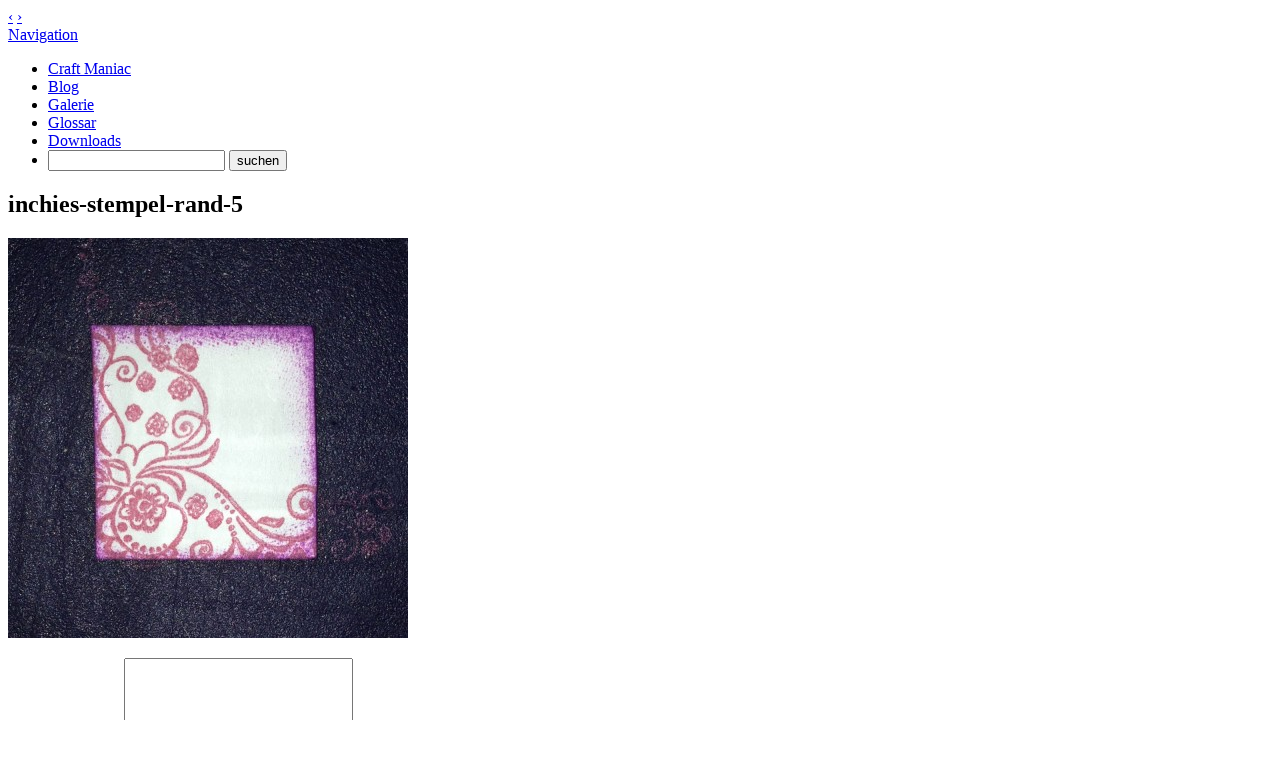

--- FILE ---
content_type: text/html; charset=UTF-8
request_url: https://craft-maniac.de/ideen-mit-inchies/inchies-stempel-rand-5/
body_size: 7829
content:
<!DOCTYPE html>
<html xmlns="http://www.w3.org/1999/xhtml">
    <head>
        <meta name="google-site-verification" content="ta3cJZjFxj-vpna0Ei7WkFRaon_wB0cW3tXKOxMNnkw" />
        <meta content="width=device-width, initial-scale=1.0" name="viewport" />
        <title>Craft Maniac  &raquo; Archives   &raquo; inchies-stempel-rand-5</title>
        <meta http-equiv="Content-Type" content="text/html; charset=UTF-8" />
        <meta name="generator" content="WordPress 6.6.4" /> <!-- leave this for stats -->
        <meta name='robots' content='max-image-preview:large' />
<link rel="alternate" type="application/rss+xml" title="Craft Maniac &raquo; inchies-stempel-rand-5-Kommentar-Feed" href="https://craft-maniac.de/ideen-mit-inchies/inchies-stempel-rand-5/feed/" />
<script type="text/javascript">
/* <![CDATA[ */
window._wpemojiSettings = {"baseUrl":"https:\/\/s.w.org\/images\/core\/emoji\/15.0.3\/72x72\/","ext":".png","svgUrl":"https:\/\/s.w.org\/images\/core\/emoji\/15.0.3\/svg\/","svgExt":".svg","source":{"concatemoji":"https:\/\/craft-maniac.de\/wp-includes\/js\/wp-emoji-release.min.js?ver=6.6.4"}};
/*! This file is auto-generated */
!function(i,n){var o,s,e;function c(e){try{var t={supportTests:e,timestamp:(new Date).valueOf()};sessionStorage.setItem(o,JSON.stringify(t))}catch(e){}}function p(e,t,n){e.clearRect(0,0,e.canvas.width,e.canvas.height),e.fillText(t,0,0);var t=new Uint32Array(e.getImageData(0,0,e.canvas.width,e.canvas.height).data),r=(e.clearRect(0,0,e.canvas.width,e.canvas.height),e.fillText(n,0,0),new Uint32Array(e.getImageData(0,0,e.canvas.width,e.canvas.height).data));return t.every(function(e,t){return e===r[t]})}function u(e,t,n){switch(t){case"flag":return n(e,"\ud83c\udff3\ufe0f\u200d\u26a7\ufe0f","\ud83c\udff3\ufe0f\u200b\u26a7\ufe0f")?!1:!n(e,"\ud83c\uddfa\ud83c\uddf3","\ud83c\uddfa\u200b\ud83c\uddf3")&&!n(e,"\ud83c\udff4\udb40\udc67\udb40\udc62\udb40\udc65\udb40\udc6e\udb40\udc67\udb40\udc7f","\ud83c\udff4\u200b\udb40\udc67\u200b\udb40\udc62\u200b\udb40\udc65\u200b\udb40\udc6e\u200b\udb40\udc67\u200b\udb40\udc7f");case"emoji":return!n(e,"\ud83d\udc26\u200d\u2b1b","\ud83d\udc26\u200b\u2b1b")}return!1}function f(e,t,n){var r="undefined"!=typeof WorkerGlobalScope&&self instanceof WorkerGlobalScope?new OffscreenCanvas(300,150):i.createElement("canvas"),a=r.getContext("2d",{willReadFrequently:!0}),o=(a.textBaseline="top",a.font="600 32px Arial",{});return e.forEach(function(e){o[e]=t(a,e,n)}),o}function t(e){var t=i.createElement("script");t.src=e,t.defer=!0,i.head.appendChild(t)}"undefined"!=typeof Promise&&(o="wpEmojiSettingsSupports",s=["flag","emoji"],n.supports={everything:!0,everythingExceptFlag:!0},e=new Promise(function(e){i.addEventListener("DOMContentLoaded",e,{once:!0})}),new Promise(function(t){var n=function(){try{var e=JSON.parse(sessionStorage.getItem(o));if("object"==typeof e&&"number"==typeof e.timestamp&&(new Date).valueOf()<e.timestamp+604800&&"object"==typeof e.supportTests)return e.supportTests}catch(e){}return null}();if(!n){if("undefined"!=typeof Worker&&"undefined"!=typeof OffscreenCanvas&&"undefined"!=typeof URL&&URL.createObjectURL&&"undefined"!=typeof Blob)try{var e="postMessage("+f.toString()+"("+[JSON.stringify(s),u.toString(),p.toString()].join(",")+"));",r=new Blob([e],{type:"text/javascript"}),a=new Worker(URL.createObjectURL(r),{name:"wpTestEmojiSupports"});return void(a.onmessage=function(e){c(n=e.data),a.terminate(),t(n)})}catch(e){}c(n=f(s,u,p))}t(n)}).then(function(e){for(var t in e)n.supports[t]=e[t],n.supports.everything=n.supports.everything&&n.supports[t],"flag"!==t&&(n.supports.everythingExceptFlag=n.supports.everythingExceptFlag&&n.supports[t]);n.supports.everythingExceptFlag=n.supports.everythingExceptFlag&&!n.supports.flag,n.DOMReady=!1,n.readyCallback=function(){n.DOMReady=!0}}).then(function(){return e}).then(function(){var e;n.supports.everything||(n.readyCallback(),(e=n.source||{}).concatemoji?t(e.concatemoji):e.wpemoji&&e.twemoji&&(t(e.twemoji),t(e.wpemoji)))}))}((window,document),window._wpemojiSettings);
/* ]]> */
</script>
<style id='wp-emoji-styles-inline-css' type='text/css'>

	img.wp-smiley, img.emoji {
		display: inline !important;
		border: none !important;
		box-shadow: none !important;
		height: 1em !important;
		width: 1em !important;
		margin: 0 0.07em !important;
		vertical-align: -0.1em !important;
		background: none !important;
		padding: 0 !important;
	}
</style>
<link rel='stylesheet' id='wp-block-library-css' href='https://craft-maniac.de/wp-includes/css/dist/block-library/style.min.css?ver=6.6.4' type='text/css' media='all' />
<style id='classic-theme-styles-inline-css' type='text/css'>
/*! This file is auto-generated */
.wp-block-button__link{color:#fff;background-color:#32373c;border-radius:9999px;box-shadow:none;text-decoration:none;padding:calc(.667em + 2px) calc(1.333em + 2px);font-size:1.125em}.wp-block-file__button{background:#32373c;color:#fff;text-decoration:none}
</style>
<style id='global-styles-inline-css' type='text/css'>
:root{--wp--preset--aspect-ratio--square: 1;--wp--preset--aspect-ratio--4-3: 4/3;--wp--preset--aspect-ratio--3-4: 3/4;--wp--preset--aspect-ratio--3-2: 3/2;--wp--preset--aspect-ratio--2-3: 2/3;--wp--preset--aspect-ratio--16-9: 16/9;--wp--preset--aspect-ratio--9-16: 9/16;--wp--preset--color--black: #000000;--wp--preset--color--cyan-bluish-gray: #abb8c3;--wp--preset--color--white: #ffffff;--wp--preset--color--pale-pink: #f78da7;--wp--preset--color--vivid-red: #cf2e2e;--wp--preset--color--luminous-vivid-orange: #ff6900;--wp--preset--color--luminous-vivid-amber: #fcb900;--wp--preset--color--light-green-cyan: #7bdcb5;--wp--preset--color--vivid-green-cyan: #00d084;--wp--preset--color--pale-cyan-blue: #8ed1fc;--wp--preset--color--vivid-cyan-blue: #0693e3;--wp--preset--color--vivid-purple: #9b51e0;--wp--preset--gradient--vivid-cyan-blue-to-vivid-purple: linear-gradient(135deg,rgba(6,147,227,1) 0%,rgb(155,81,224) 100%);--wp--preset--gradient--light-green-cyan-to-vivid-green-cyan: linear-gradient(135deg,rgb(122,220,180) 0%,rgb(0,208,130) 100%);--wp--preset--gradient--luminous-vivid-amber-to-luminous-vivid-orange: linear-gradient(135deg,rgba(252,185,0,1) 0%,rgba(255,105,0,1) 100%);--wp--preset--gradient--luminous-vivid-orange-to-vivid-red: linear-gradient(135deg,rgba(255,105,0,1) 0%,rgb(207,46,46) 100%);--wp--preset--gradient--very-light-gray-to-cyan-bluish-gray: linear-gradient(135deg,rgb(238,238,238) 0%,rgb(169,184,195) 100%);--wp--preset--gradient--cool-to-warm-spectrum: linear-gradient(135deg,rgb(74,234,220) 0%,rgb(151,120,209) 20%,rgb(207,42,186) 40%,rgb(238,44,130) 60%,rgb(251,105,98) 80%,rgb(254,248,76) 100%);--wp--preset--gradient--blush-light-purple: linear-gradient(135deg,rgb(255,206,236) 0%,rgb(152,150,240) 100%);--wp--preset--gradient--blush-bordeaux: linear-gradient(135deg,rgb(254,205,165) 0%,rgb(254,45,45) 50%,rgb(107,0,62) 100%);--wp--preset--gradient--luminous-dusk: linear-gradient(135deg,rgb(255,203,112) 0%,rgb(199,81,192) 50%,rgb(65,88,208) 100%);--wp--preset--gradient--pale-ocean: linear-gradient(135deg,rgb(255,245,203) 0%,rgb(182,227,212) 50%,rgb(51,167,181) 100%);--wp--preset--gradient--electric-grass: linear-gradient(135deg,rgb(202,248,128) 0%,rgb(113,206,126) 100%);--wp--preset--gradient--midnight: linear-gradient(135deg,rgb(2,3,129) 0%,rgb(40,116,252) 100%);--wp--preset--font-size--small: 13px;--wp--preset--font-size--medium: 20px;--wp--preset--font-size--large: 36px;--wp--preset--font-size--x-large: 42px;--wp--preset--spacing--20: 0.44rem;--wp--preset--spacing--30: 0.67rem;--wp--preset--spacing--40: 1rem;--wp--preset--spacing--50: 1.5rem;--wp--preset--spacing--60: 2.25rem;--wp--preset--spacing--70: 3.38rem;--wp--preset--spacing--80: 5.06rem;--wp--preset--shadow--natural: 6px 6px 9px rgba(0, 0, 0, 0.2);--wp--preset--shadow--deep: 12px 12px 50px rgba(0, 0, 0, 0.4);--wp--preset--shadow--sharp: 6px 6px 0px rgba(0, 0, 0, 0.2);--wp--preset--shadow--outlined: 6px 6px 0px -3px rgba(255, 255, 255, 1), 6px 6px rgba(0, 0, 0, 1);--wp--preset--shadow--crisp: 6px 6px 0px rgba(0, 0, 0, 1);}:where(.is-layout-flex){gap: 0.5em;}:where(.is-layout-grid){gap: 0.5em;}body .is-layout-flex{display: flex;}.is-layout-flex{flex-wrap: wrap;align-items: center;}.is-layout-flex > :is(*, div){margin: 0;}body .is-layout-grid{display: grid;}.is-layout-grid > :is(*, div){margin: 0;}:where(.wp-block-columns.is-layout-flex){gap: 2em;}:where(.wp-block-columns.is-layout-grid){gap: 2em;}:where(.wp-block-post-template.is-layout-flex){gap: 1.25em;}:where(.wp-block-post-template.is-layout-grid){gap: 1.25em;}.has-black-color{color: var(--wp--preset--color--black) !important;}.has-cyan-bluish-gray-color{color: var(--wp--preset--color--cyan-bluish-gray) !important;}.has-white-color{color: var(--wp--preset--color--white) !important;}.has-pale-pink-color{color: var(--wp--preset--color--pale-pink) !important;}.has-vivid-red-color{color: var(--wp--preset--color--vivid-red) !important;}.has-luminous-vivid-orange-color{color: var(--wp--preset--color--luminous-vivid-orange) !important;}.has-luminous-vivid-amber-color{color: var(--wp--preset--color--luminous-vivid-amber) !important;}.has-light-green-cyan-color{color: var(--wp--preset--color--light-green-cyan) !important;}.has-vivid-green-cyan-color{color: var(--wp--preset--color--vivid-green-cyan) !important;}.has-pale-cyan-blue-color{color: var(--wp--preset--color--pale-cyan-blue) !important;}.has-vivid-cyan-blue-color{color: var(--wp--preset--color--vivid-cyan-blue) !important;}.has-vivid-purple-color{color: var(--wp--preset--color--vivid-purple) !important;}.has-black-background-color{background-color: var(--wp--preset--color--black) !important;}.has-cyan-bluish-gray-background-color{background-color: var(--wp--preset--color--cyan-bluish-gray) !important;}.has-white-background-color{background-color: var(--wp--preset--color--white) !important;}.has-pale-pink-background-color{background-color: var(--wp--preset--color--pale-pink) !important;}.has-vivid-red-background-color{background-color: var(--wp--preset--color--vivid-red) !important;}.has-luminous-vivid-orange-background-color{background-color: var(--wp--preset--color--luminous-vivid-orange) !important;}.has-luminous-vivid-amber-background-color{background-color: var(--wp--preset--color--luminous-vivid-amber) !important;}.has-light-green-cyan-background-color{background-color: var(--wp--preset--color--light-green-cyan) !important;}.has-vivid-green-cyan-background-color{background-color: var(--wp--preset--color--vivid-green-cyan) !important;}.has-pale-cyan-blue-background-color{background-color: var(--wp--preset--color--pale-cyan-blue) !important;}.has-vivid-cyan-blue-background-color{background-color: var(--wp--preset--color--vivid-cyan-blue) !important;}.has-vivid-purple-background-color{background-color: var(--wp--preset--color--vivid-purple) !important;}.has-black-border-color{border-color: var(--wp--preset--color--black) !important;}.has-cyan-bluish-gray-border-color{border-color: var(--wp--preset--color--cyan-bluish-gray) !important;}.has-white-border-color{border-color: var(--wp--preset--color--white) !important;}.has-pale-pink-border-color{border-color: var(--wp--preset--color--pale-pink) !important;}.has-vivid-red-border-color{border-color: var(--wp--preset--color--vivid-red) !important;}.has-luminous-vivid-orange-border-color{border-color: var(--wp--preset--color--luminous-vivid-orange) !important;}.has-luminous-vivid-amber-border-color{border-color: var(--wp--preset--color--luminous-vivid-amber) !important;}.has-light-green-cyan-border-color{border-color: var(--wp--preset--color--light-green-cyan) !important;}.has-vivid-green-cyan-border-color{border-color: var(--wp--preset--color--vivid-green-cyan) !important;}.has-pale-cyan-blue-border-color{border-color: var(--wp--preset--color--pale-cyan-blue) !important;}.has-vivid-cyan-blue-border-color{border-color: var(--wp--preset--color--vivid-cyan-blue) !important;}.has-vivid-purple-border-color{border-color: var(--wp--preset--color--vivid-purple) !important;}.has-vivid-cyan-blue-to-vivid-purple-gradient-background{background: var(--wp--preset--gradient--vivid-cyan-blue-to-vivid-purple) !important;}.has-light-green-cyan-to-vivid-green-cyan-gradient-background{background: var(--wp--preset--gradient--light-green-cyan-to-vivid-green-cyan) !important;}.has-luminous-vivid-amber-to-luminous-vivid-orange-gradient-background{background: var(--wp--preset--gradient--luminous-vivid-amber-to-luminous-vivid-orange) !important;}.has-luminous-vivid-orange-to-vivid-red-gradient-background{background: var(--wp--preset--gradient--luminous-vivid-orange-to-vivid-red) !important;}.has-very-light-gray-to-cyan-bluish-gray-gradient-background{background: var(--wp--preset--gradient--very-light-gray-to-cyan-bluish-gray) !important;}.has-cool-to-warm-spectrum-gradient-background{background: var(--wp--preset--gradient--cool-to-warm-spectrum) !important;}.has-blush-light-purple-gradient-background{background: var(--wp--preset--gradient--blush-light-purple) !important;}.has-blush-bordeaux-gradient-background{background: var(--wp--preset--gradient--blush-bordeaux) !important;}.has-luminous-dusk-gradient-background{background: var(--wp--preset--gradient--luminous-dusk) !important;}.has-pale-ocean-gradient-background{background: var(--wp--preset--gradient--pale-ocean) !important;}.has-electric-grass-gradient-background{background: var(--wp--preset--gradient--electric-grass) !important;}.has-midnight-gradient-background{background: var(--wp--preset--gradient--midnight) !important;}.has-small-font-size{font-size: var(--wp--preset--font-size--small) !important;}.has-medium-font-size{font-size: var(--wp--preset--font-size--medium) !important;}.has-large-font-size{font-size: var(--wp--preset--font-size--large) !important;}.has-x-large-font-size{font-size: var(--wp--preset--font-size--x-large) !important;}
:where(.wp-block-post-template.is-layout-flex){gap: 1.25em;}:where(.wp-block-post-template.is-layout-grid){gap: 1.25em;}
:where(.wp-block-columns.is-layout-flex){gap: 2em;}:where(.wp-block-columns.is-layout-grid){gap: 2em;}
:root :where(.wp-block-pullquote){font-size: 1.5em;line-height: 1.6;}
</style>
<link rel='stylesheet' id='responsive-lightbox-swipebox-css' href='https://craft-maniac.de/wp-content/plugins/responsive-lightbox/assets/swipebox/swipebox.min.css?ver=2.4.8' type='text/css' media='all' />
<script type="text/javascript" src="https://craft-maniac.de/wp-includes/js/jquery/jquery.min.js?ver=3.7.1" id="jquery-core-js"></script>
<script type="text/javascript" src="https://craft-maniac.de/wp-includes/js/jquery/jquery-migrate.min.js?ver=3.4.1" id="jquery-migrate-js"></script>
<script type="text/javascript" src="https://craft-maniac.de/wp-content/plugins/responsive-lightbox/assets/swipebox/jquery.swipebox.min.js?ver=2.4.8" id="responsive-lightbox-swipebox-js"></script>
<script type="text/javascript" src="https://craft-maniac.de/wp-includes/js/underscore.min.js?ver=1.13.4" id="underscore-js"></script>
<script type="text/javascript" src="https://craft-maniac.de/wp-content/plugins/responsive-lightbox/assets/infinitescroll/infinite-scroll.pkgd.min.js?ver=6.6.4" id="responsive-lightbox-infinite-scroll-js"></script>
<script type="text/javascript" id="responsive-lightbox-js-before">
/* <![CDATA[ */
var rlArgs = {"script":"swipebox","selector":"lightbox","customEvents":"","activeGalleries":true,"animation":true,"hideCloseButtonOnMobile":false,"removeBarsOnMobile":false,"hideBars":true,"hideBarsDelay":5000,"videoMaxWidth":1080,"useSVG":true,"loopAtEnd":false,"woocommerce_gallery":false,"ajaxurl":"https:\/\/craft-maniac.de\/wp-admin\/admin-ajax.php","nonce":"1eafc2ef74","preview":false,"postId":545,"scriptExtension":false};
/* ]]> */
</script>
<script type="text/javascript" src="https://craft-maniac.de/wp-content/plugins/responsive-lightbox/js/front.js?ver=2.4.8" id="responsive-lightbox-js"></script>
<link rel="https://api.w.org/" href="https://craft-maniac.de/wp-json/" /><link rel="alternate" title="JSON" type="application/json" href="https://craft-maniac.de/wp-json/wp/v2/media/545" /><link rel="EditURI" type="application/rsd+xml" title="RSD" href="https://craft-maniac.de/xmlrpc.php?rsd" />
<meta name="generator" content="WordPress 6.6.4" />
<link rel='shortlink' href='https://craft-maniac.de/?p=545' />
<link rel="alternate" title="oEmbed (JSON)" type="application/json+oembed" href="https://craft-maniac.de/wp-json/oembed/1.0/embed?url=https%3A%2F%2Fcraft-maniac.de%2Fideen-mit-inchies%2Finchies-stempel-rand-5%2F" />
<link rel="alternate" title="oEmbed (XML)" type="text/xml+oembed" href="https://craft-maniac.de/wp-json/oembed/1.0/embed?url=https%3A%2F%2Fcraft-maniac.de%2Fideen-mit-inchies%2Finchies-stempel-rand-5%2F&#038;format=xml" />
        <link rel="alternate" type="application/rss+xml" title="Craft Maniac RSS Feed" href="https://craft-maniac.de/feed/" />
        <link rel="pingback" href="https://craft-maniac.de/xmlrpc.php" />
        <link rel="shortcut icon" href="https://craft-maniac.de/wp-content/themes/craft-maniac/images/favicon.png" type="image/png" />
        <link rel="stylesheet" href="https://craft-maniac.de/wp-content/themes/craft-maniac/style.css" type="text/css" media="screen" />
        <link href="https://fonts.googleapis.com/css?family=Lobster|Ruda:400,700|Rationale" rel="stylesheet" type="text/css" />
        <script src="https://ajax.googleapis.com/ajax/libs/jquery/1.11.0/jquery.min.js"></script>
        <script src="https://craft-maniac.de/wp-content/themes/craft-maniac/inc/custom.js"></script>
<!-- Google tag (gtag.js) -->
<script async src="https://www.googletagmanager.com/gtag/js?id=G-Z82ZRNXWRZ"></script>
<script>
  window.dataLayer = window.dataLayer || [];
  function gtag(){dataLayer.push(arguments);}
  gtag('js', new Date());

  gtag('config', 'G-Z82ZRNXWRZ');
</script>
    </head>
    <body>
        <nav id="nav-site" class="nav icon">
            <a href="#top" class="top">&lsaquo;</a>
            <a href="#bottom" class="bottom">&rsaquo;</a>
        </nav>
        <a id="top"></a>
        <!--<header id="header">-->
            <!--<a id="head" href="https://craft-maniac.de" title="Craft Maniac">Craft Maniac</a>-->
            <!-- <a id="description" href="https://craft-maniac.de" title="Alles rund ums Basteln">Alles rund ums Basteln</a> -->
        <!--</header>-->		
        <div class="mobile-menu">
            <a href="#nav-main">Navigation</a>
            <nav id="nav-main" class="navigation text">
                <ul>
                    <li class="page_item page-item-2"><a href="https://craft-maniac.de/">Craft Maniac</a></li>
<li class="page_item page-item-5"><a href="https://craft-maniac.de/blog/">Blog</a></li>
<li class="page_item page-item-106"><a href="https://craft-maniac.de/galerie/">Galerie</a></li>
<li class="page_item page-item-7"><a href="https://craft-maniac.de/glossar/">Glossar</a></li>
<li class="page_item page-item-1327"><a href="https://craft-maniac.de/downloads/">Downloads</a></li>
                    <li id="mini-search">
                        <form method="get" action="https://craft-maniac.de/" class="searchform">
    <input class="search-field" type="text" value="" name="s" />
    <input class="search-submit" type="submit" value="suchen" name="suchen" />
</form>                    </li>
                </ul>
            </nav>
        </div>
        <div class="main wrapper
         single">
                     <nav id="nav-breadcrumb" class="navigation text">
                            </nav>
        <div itemtype="https://schema.org/BlogPosting">
    <div id="content" class="single  post standard">
                                    <article class="article" id="article-545" >
                                        <h1 class="page-title">inchies-stempel-rand-5</h1>
                                        <p class="attachment"><a href='https://craft-maniac.de/wp-content/uploads/inchies-stempel-rand-5.jpg' title="" data-rl_title="" class="rl-gallery-link" data-rl_caption="" data-rel="lightbox-gallery-0"><img fetchpriority="high" decoding="async" width="400" height="400" src="https://craft-maniac.de/wp-content/uploads/inchies-stempel-rand-5-400x400.jpg" class="attachment-medium size-medium" alt="Ideen mit Inchies: Bestempeln" srcset="https://craft-maniac.de/wp-content/uploads/inchies-stempel-rand-5-400x400.jpg 400w, https://craft-maniac.de/wp-content/uploads/inchies-stempel-rand-5-200x200.jpg 200w, https://craft-maniac.de/wp-content/uploads/inchies-stempel-rand-5-75x75.jpg 75w, https://craft-maniac.de/wp-content/uploads/inchies-stempel-rand-5.jpg 1000w" sizes="(max-width: 400px) 100vw, 400px" /></a></p>
                </article>	
                
<!-- You can start editing here. -->



            <form action="https://craft-maniac.de/wp-comments-post.php" method="post" id="commentform">
        <div id="respond">
            <div class="left">
                <label for="comment" class="h3">Mein Kommentar</label>
                <textarea autocomplete="new-password"  id="a8709d8199"  name="a8709d8199"   cols="26" rows="5" tabindex="4"></textarea><textarea id="comment" aria-label="hp-comment" aria-hidden="true" name="comment" autocomplete="new-password" style="padding:0 !important;clip:rect(1px, 1px, 1px, 1px) !important;position:absolute !important;white-space:nowrap !important;height:1px !important;width:1px !important;overflow:hidden !important;" tabindex="-1"></textarea><script data-noptimize>document.getElementById("comment").setAttribute( "id", "a48dde17f1f0ff354a82e124e4c88e97" );document.getElementById("a8709d8199").setAttribute( "id", "comment" );</script>
            </div>
            <div class="right">
                
                    <p>
                        <label for="author">Name *</label>
                        <input type="text" name="author" id="author" placeholder="Name *" value="" size="22" tabindex="1" />
                    </p>
                    <p>
                        <label for="email">E-Mail *</label>
                        <input type="text" name="email" id="email" placeholder="E-Mail *" value="" size="22" tabindex="2" />
                    </p>
                    <p>
                        <label for="url">Website</label>
                        <input type="text" name="url" id="url" placeholder="Website" value="" size="22" tabindex="3" />
                    </p>

                
                <div class="my_send"><input name="submit" type="image" id="submit" class="submit" tabindex="5" src="https://craft-maniac.de/wp-content/themes/craft-maniac/assets/images/senden.png" /></div>
            </div>
            <!--<p><small><strong>XHTML:</strong> You can use these tags: <code>&lt;a href=&quot;&quot; title=&quot;&quot;&gt; &lt;abbr title=&quot;&quot;&gt; &lt;acronym title=&quot;&quot;&gt; &lt;b&gt; &lt;blockquote cite=&quot;&quot;&gt; &lt;cite&gt; &lt;code&gt; &lt;del datetime=&quot;&quot;&gt; &lt;em&gt; &lt;i&gt; &lt;q cite=&quot;&quot;&gt; &lt;s&gt; &lt;strike&gt; &lt;strong&gt; </code></small></p>-->
            <!-- <input name="submit" type="submit" id="submit" tabindex="5" value="Abschicken" /> -->
            <input type="hidden" name="comment_post_ID" value="545" />
                    </div>

        </form>

    
	
                        </div>
    <aside id="sidebar-post" class="sidebar  post standard">
        <nav id="nav-post" class="nav icon">
                                </nav>
        <section class="details">
            <div title="Datum" class="date">Mi., 09.04.2014</div>
            <div title="Autor" class="author" itemprop="author"><a href="https://nadine.wippig.de" title="Website von Dini1984NW besuchen" rel="author external">Dini1984NW</a></div>
            <div title="Kategorie" class="categories" itemprop="category"></div>
            <div title="Kommentare" class="comments"><a href="https://craft-maniac.de/ideen-mit-inchies/inchies-stempel-rand-5/#respond">0 Kommentare</a></div>
                                </section>
                                <section id="tag_cloud-2" class="widget widget_tag_cloud"><div class="title">Schlagwörter</div><div class="tagcloud"><a href="https://craft-maniac.de/tag/album/" class="tag-cloud-link tag-link-78 tag-link-position-1" style="font-size: 11.230769230769pt;" aria-label="Album (2 Einträge)">Album</a>
<a href="https://craft-maniac.de/tag/behaelter/" class="tag-cloud-link tag-link-80 tag-link-position-2" style="font-size: 13.384615384615pt;" aria-label="Behälter (3 Einträge)">Behälter</a>
<a href="https://craft-maniac.de/tag/blume/" class="tag-cloud-link tag-link-89 tag-link-position-3" style="font-size: 17.871794871795pt;" aria-label="Blume (6 Einträge)">Blume</a>
<a href="https://craft-maniac.de/tag/doodle/" class="tag-cloud-link tag-link-110 tag-link-position-4" style="font-size: 15.179487179487pt;" aria-label="Doodle (4 Einträge)">Doodle</a>
<a href="https://craft-maniac.de/tag/einrichtung/" class="tag-cloud-link tag-link-112 tag-link-position-5" style="font-size: 8pt;" aria-label="Einrichtung (1 Eintrag)">Einrichtung</a>
<a href="https://craft-maniac.de/tag/eule/" class="tag-cloud-link tag-link-79 tag-link-position-6" style="font-size: 8pt;" aria-label="Eule (1 Eintrag)">Eule</a>
<a href="https://craft-maniac.de/tag/filofaxing/" class="tag-cloud-link tag-link-103 tag-link-position-7" style="font-size: 8pt;" aria-label="Filofaxing (1 Eintrag)">Filofaxing</a>
<a href="https://craft-maniac.de/tag/fruehling/" class="tag-cloud-link tag-link-66 tag-link-position-8" style="font-size: 18.769230769231pt;" aria-label="Frühling (7 Einträge)">Frühling</a>
<a href="https://craft-maniac.de/tag/hamburg/" class="tag-cloud-link tag-link-93 tag-link-position-9" style="font-size: 8pt;" aria-label="Hamburg (1 Eintrag)">Hamburg</a>
<a href="https://craft-maniac.de/tag/herbst/" class="tag-cloud-link tag-link-67 tag-link-position-10" style="font-size: 8pt;" aria-label="Herbst (1 Eintrag)">Herbst</a>
<a href="https://craft-maniac.de/tag/hintergrund/" class="tag-cloud-link tag-link-76 tag-link-position-11" style="font-size: 8pt;" aria-label="Hintergrund (1 Eintrag)">Hintergrund</a>
<a href="https://craft-maniac.de/tag/inchies/" class="tag-cloud-link tag-link-82 tag-link-position-12" style="font-size: 8pt;" aria-label="Inchies (1 Eintrag)">Inchies</a>
<a href="https://craft-maniac.de/tag/karte/" class="tag-cloud-link tag-link-88 tag-link-position-13" style="font-size: 8pt;" aria-label="Karte (1 Eintrag)">Karte</a>
<a href="https://craft-maniac.de/tag/kreativ-hamburg/" class="tag-cloud-link tag-link-94 tag-link-position-14" style="font-size: 8pt;" aria-label="Kreativ Hamburg (1 Eintrag)">Kreativ Hamburg</a>
<a href="https://craft-maniac.de/tag/layout/" class="tag-cloud-link tag-link-83 tag-link-position-15" style="font-size: 22pt;" aria-label="Layout (11 Einträge)">Layout</a>
<a href="https://craft-maniac.de/tag/messe/" class="tag-cloud-link tag-link-92 tag-link-position-16" style="font-size: 8pt;" aria-label="Messe (1 Eintrag)">Messe</a>
<a href="https://craft-maniac.de/tag/monster/" class="tag-cloud-link tag-link-85 tag-link-position-17" style="font-size: 11.230769230769pt;" aria-label="Monster (2 Einträge)">Monster</a>
<a href="https://craft-maniac.de/tag/motiv/" class="tag-cloud-link tag-link-75 tag-link-position-18" style="font-size: 22pt;" aria-label="Motiv (11 Einträge)">Motiv</a>
<a href="https://craft-maniac.de/tag/projekt-ich/" class="tag-cloud-link tag-link-95 tag-link-position-19" style="font-size: 20.564102564103pt;" aria-label="Projekt Ich (9 Einträge)">Projekt Ich</a>
<a href="https://craft-maniac.de/tag/schatzinsel/" class="tag-cloud-link tag-link-77 tag-link-position-20" style="font-size: 8pt;" aria-label="Schatzinsel (1 Eintrag)">Schatzinsel</a>
<a href="https://craft-maniac.de/tag/schmuck/" class="tag-cloud-link tag-link-96 tag-link-position-21" style="font-size: 8pt;" aria-label="Schmuck (1 Eintrag)">Schmuck</a>
<a href="https://craft-maniac.de/tag/schule/" class="tag-cloud-link tag-link-81 tag-link-position-22" style="font-size: 8pt;" aria-label="Schule (1 Eintrag)">Schule</a>
<a href="https://craft-maniac.de/tag/silhouette-cameo/" class="tag-cloud-link tag-link-104 tag-link-position-23" style="font-size: 11.230769230769pt;" aria-label="Silhouette Cameo (2 Einträge)">Silhouette Cameo</a>
<a href="https://craft-maniac.de/tag/sommer/" class="tag-cloud-link tag-link-68 tag-link-position-24" style="font-size: 18.769230769231pt;" aria-label="Sommer (7 Einträge)">Sommer</a>
<a href="https://craft-maniac.de/tag/spielzeug/" class="tag-cloud-link tag-link-84 tag-link-position-25" style="font-size: 8pt;" aria-label="Spielzeug (1 Eintrag)">Spielzeug</a>
<a href="https://craft-maniac.de/tag/stempel/" class="tag-cloud-link tag-link-105 tag-link-position-26" style="font-size: 8pt;" aria-label="Stempel (1 Eintrag)">Stempel</a>
<a href="https://craft-maniac.de/tag/tangram/" class="tag-cloud-link tag-link-107 tag-link-position-27" style="font-size: 8pt;" aria-label="Tangram (1 Eintrag)">Tangram</a>
<a href="https://craft-maniac.de/tag/text/" class="tag-cloud-link tag-link-87 tag-link-position-28" style="font-size: 11.230769230769pt;" aria-label="Text (2 Einträge)">Text</a>
<a href="https://craft-maniac.de/tag/tiere/" class="tag-cloud-link tag-link-70 tag-link-position-29" style="font-size: 13.384615384615pt;" aria-label="Tiere (3 Einträge)">Tiere</a>
<a href="https://craft-maniac.de/tag/werkzeug/" class="tag-cloud-link tag-link-109 tag-link-position-30" style="font-size: 8pt;" aria-label="Werkzeug (1 Eintrag)">Werkzeug</a>
<a href="https://craft-maniac.de/tag/zahl/" class="tag-cloud-link tag-link-108 tag-link-position-31" style="font-size: 8pt;" aria-label="zahl (1 Eintrag)">zahl</a></div>
</section><section id="responsive_lightbox_image_widget-2" class="widget rl-image-widget"><div class="title">Craft Maniac Badge</div><img class="rl-image-widget-image" src="https://craft-maniac.de/wp-content/uploads/2018/01/craft-maniac-badge.png" width="151" height="151" title="craft-maniac-badge" alt="" style="margin-left: auto;margin-right: auto" /><div class="rl-image-widget-text"><p>Falls du mich verlinken möchtest, hier ein Bild für dich</p>
</div></section>    </aside>
</div>
</div> <!--close main wrapper--> 
<footer id="footer" class="footer-container">
    <div class="wrapper">
        <aside id="sidebar-footer" class="sidebar">
            <section id="categories-2" class="widget widget_categories"><div class="title">Kategorien</div>
			<ul>
					<li class="cat-item cat-item-1"><a href="https://craft-maniac.de/kategorie/bastelanleitungen/">Bastel-Anleitungen</a> (22)
</li>
	<li class="cat-item cat-item-46"><a href="https://craft-maniac.de/kategorie/erfahrungsberichte/">Erfahrungsberichte</a> (7)
</li>
	<li class="cat-item cat-item-72"><a href="https://craft-maniac.de/kategorie/ideen/">Ideen</a> (10)
</li>
	<li class="cat-item cat-item-102"><a href="https://craft-maniac.de/kategorie/layouts/">Layouts</a> (6)
</li>
			</ul>

			</section>
		<section id="recent-posts-2" class="widget widget_recent_entries">
		<div class="title">Aktuelle Beiträge</div>
		<ul>
											<li>
					<a href="https://craft-maniac.de/one-doodle-a-day-4/">One doodle a day (4. Quartal)</a>
									</li>
											<li>
					<a href="https://craft-maniac.de/one-doodle-a-day-3/">One doodle a day (3. Quartal)</a>
									</li>
											<li>
					<a href="https://craft-maniac.de/one-doodle-a-day-2/">One doodle a day (2. Quartal)</a>
									</li>
											<li>
					<a href="https://craft-maniac.de/crop-a-dile-big-bite/">Crop-A-Dile Big Bite</a>
									</li>
											<li>
					<a href="https://craft-maniac.de/tangram-zahlen/">Tangram Zahlen</a>
									</li>
											<li>
					<a href="https://craft-maniac.de/one-doodle-a-day-1/">One doodle a day (1. Quartal)</a>
									</li>
					</ul>

		</section><section id="text-2" class="widget widget_text"><div class="title">BlogLovin&#8216;</div>			<div class="textwidget"><a target="_blank" href="https://www.bloglovin.com/blog/13323995" data-img-src="https://www.bloglovin.com/widget/bilder/en/widget.gif?id=13323995" data-blog-id="13323995" class="bloglovin-widget" rel="noopener"><img src="https://www.bloglovin.com/widget/bilder/en/widget.gif?id=13323995"></a><br /></div>
		</section>        </aside>
        <p class="copyright">
            &copy; 2026 Craft Maniac | 
            <a href="https://craft-maniac.de/impressum/" title="Alles rund ums Basteln">Impressum</a>
        </p>
    </div>
</footer>
<a id="bottom"></a>
</body>
</html>